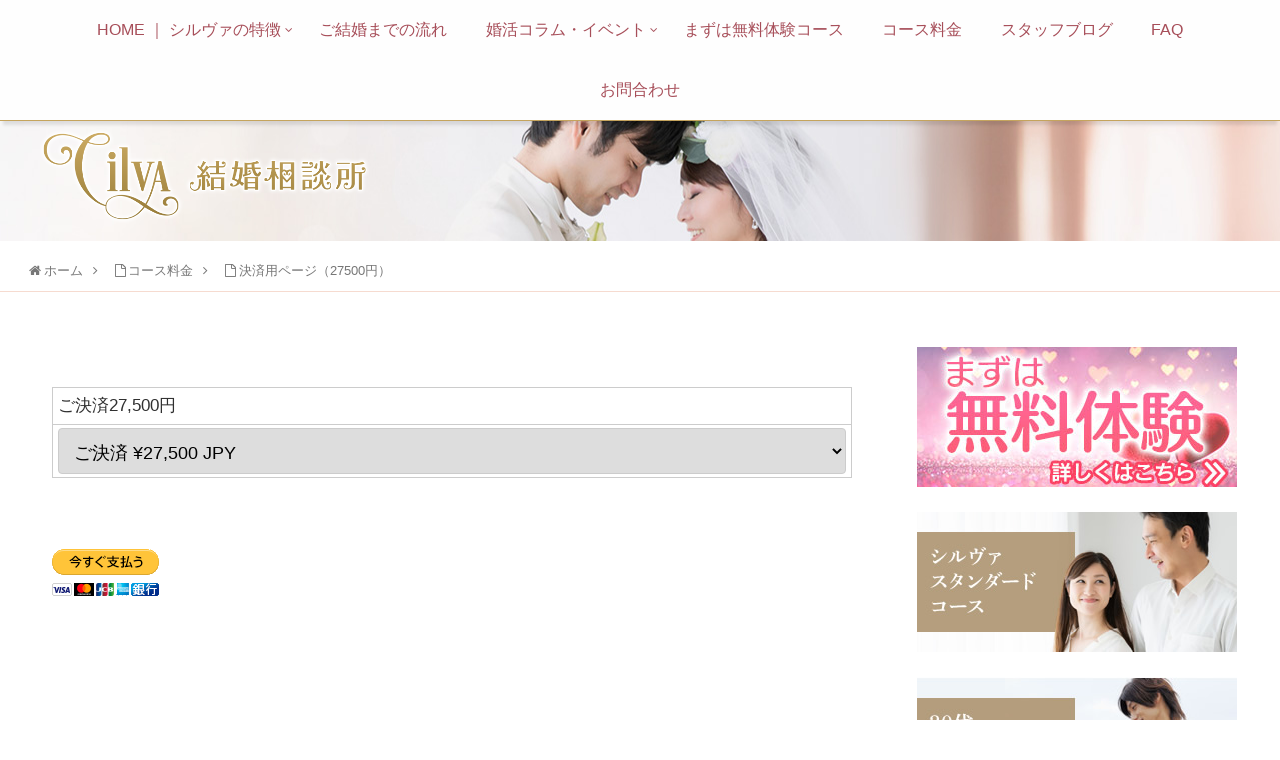

--- FILE ---
content_type: text/html; charset=UTF-8
request_url: https://cilva.net/price/page-2418/
body_size: 15647
content:
<!doctype html>
<html dir="ltr" lang="ja" prefix="og: https://ogp.me/ns#">

<head>
  
  <meta charset="utf-8">

<meta http-equiv="X-UA-Compatible" content="IE=edge">

<meta name="HandheldFriendly" content="True">
<meta name="MobileOptimized" content="320">
<meta name="viewport" content="width=device-width, initial-scale=1.0, viewport-fit=cover"/>

	

<title>決済用ページ（27500円） |</title>

		<!-- All in One SEO 4.6.0 - aioseo.com -->
		<meta name="robots" content="max-image-preview:large" />
		<link rel="canonical" href="https://cilva.net/price/page-2418/" />
		<meta name="generator" content="All in One SEO (AIOSEO) 4.6.0" />
		<meta property="og:locale" content="ja_JP" />
		<meta property="og:site_name" content="|" />
		<meta property="og:type" content="article" />
		<meta property="og:title" content="決済用ページ（27500円） |" />
		<meta property="og:url" content="https://cilva.net/price/page-2418/" />
		<meta property="article:published_time" content="2019-11-13T02:52:30+00:00" />
		<meta property="article:modified_time" content="2019-11-13T02:52:37+00:00" />
		<meta name="twitter:card" content="summary" />
		<meta name="twitter:title" content="決済用ページ（27500円） |" />
		<script type="application/ld+json" class="aioseo-schema">
			{"@context":"https:\/\/schema.org","@graph":[{"@type":"BreadcrumbList","@id":"https:\/\/cilva.net\/price\/page-2418\/#breadcrumblist","itemListElement":[{"@type":"ListItem","@id":"https:\/\/cilva.net\/#listItem","position":1,"name":"\u5bb6","item":"https:\/\/cilva.net\/","nextItem":"https:\/\/cilva.net\/price\/#listItem"},{"@type":"ListItem","@id":"https:\/\/cilva.net\/price\/#listItem","position":2,"name":"\u30b3\u30fc\u30b9\u6599\u91d1","item":"https:\/\/cilva.net\/price\/","nextItem":"https:\/\/cilva.net\/price\/page-2418\/#listItem","previousItem":"https:\/\/cilva.net\/#listItem"},{"@type":"ListItem","@id":"https:\/\/cilva.net\/price\/page-2418\/#listItem","position":3,"name":"\u6c7a\u6e08\u7528\u30da\u30fc\u30b8\uff0827500\u5186\uff09","previousItem":"https:\/\/cilva.net\/price\/#listItem"}]},{"@type":"Organization","@id":"https:\/\/cilva.net\/#organization","url":"https:\/\/cilva.net\/"},{"@type":"WebPage","@id":"https:\/\/cilva.net\/price\/page-2418\/#webpage","url":"https:\/\/cilva.net\/price\/page-2418\/","name":"\u6c7a\u6e08\u7528\u30da\u30fc\u30b8\uff0827500\u5186\uff09 |","inLanguage":"ja","isPartOf":{"@id":"https:\/\/cilva.net\/#website"},"breadcrumb":{"@id":"https:\/\/cilva.net\/price\/page-2418\/#breadcrumblist"},"datePublished":"2019-11-13T11:52:30+09:00","dateModified":"2019-11-13T11:52:37+09:00"},{"@type":"WebSite","@id":"https:\/\/cilva.net\/#website","url":"https:\/\/cilva.net\/","inLanguage":"ja","publisher":{"@id":"https:\/\/cilva.net\/#organization"}}]}
		</script>
		<!-- All in One SEO -->

<link rel='dns-prefetch' href='//ajax.googleapis.com' />
<link rel='dns-prefetch' href='//cdnjs.cloudflare.com' />
<link rel='dns-prefetch' href='//www.googletagmanager.com' />
<link rel="alternate" type="application/rss+xml" title=" &raquo; フィード" href="https://cilva.net/feed/" />
<link rel="alternate" type="application/rss+xml" title=" &raquo; コメントフィード" href="https://cilva.net/comments/feed/" />
<link rel='stylesheet' id='cocoon-style-css' href='https://cilva.net/wp-content/themes/cocoon-master/style.css?ver=6.3.7&#038;fver=20190524040046' media='all' />
<link rel='stylesheet' id='font-awesome-style-css' href='https://cilva.net/wp-content/themes/cocoon-master/webfonts/fontawesome/css/font-awesome.min.css?ver=6.3.7&#038;fver=20190524040046' media='all' />
<link rel='stylesheet' id='icomoon-style-css' href='https://cilva.net/wp-content/themes/cocoon-master/webfonts/icomoon/style.css?ver=6.3.7&#038;fver=20190524040046' media='all' />
<link rel='stylesheet' id='baguettebox-style-css' href='https://cilva.net/wp-content/themes/cocoon-master/plugins/baguettebox/dist/baguetteBox.min.css?ver=6.3.7&#038;fver=20190524040046' media='all' />
<link rel='stylesheet' id='slick-theme-style-css' href='https://cilva.net/wp-content/themes/cocoon-master/plugins/slick/slick-theme.css?ver=6.3.7&#038;fver=20190524040046' media='all' />
<link rel='stylesheet' id='scrollhint-style-css' href='https://cilva.net/wp-content/themes/cocoon-master/plugins/scroll-hint-master/css/scroll-hint.css?ver=6.3.7&#038;fver=20190524040046' media='all' />
<link rel='stylesheet' id='cocoon-skin-style-css' href='https://cilva.net/wp-content/themes/cocoon-master/skins/skin-template/style.css?ver=6.3.7&#038;fver=20190524040046' media='all' />
<style id='cocoon-skin-style-inline-css'>
@media screen and (max-width:480px){.page-body{font-size:16px}}#header-container,#header-container .navi,#navi .navi-in>.menu-header .sub-menu,.article h2,.sidebar h3,.cat-link,.cat-label,.appeal-content .appeal-button,.demo .cat-label,.blogcard-type .blogcard::before,#footer{background-color:#fff}#navi .navi-in a:hover,#footer a:hover{background-color:rgba(255,255,255,.2)}.article h3,.article h4,.article h5,.article h6,.cat-link,.tag-link{border-color:#fff}blockquote::before,blockquote::after,.pager-post-navi a.a-wrap::before{color:rgba(255,255,255,.5)}blockquote,.key-btn{background-color:rgba(255,255,255,.05);border-color:rgba(255,255,255,.5)}pre,.pager-links span,table th,.pagination .current{background-color:rgba(255,255,255,.1);border-color:rgba(255,255,255,.5)}table th,table td,.page-numbers,.page-numbers.dots,.tagcloud a,.list.ecb-entry-border .entry-card-wrap,.related-entries.recb-entry-border .related-entry-card-wrap,.carousel .a-wrap,.pager-post-navi.post-navi-border a.a-wrap,.article .toc,.a-wrap .blogcard,.author-box,.comment-reply-link,.ranking-item{border-color:rgba(255,255,255,.5)}table tr:nth-of-type(2n+1),.page-numbers.dots,.a-wrap:hover,.pagination a:hover,.pagination-next-link:hover,.widget_recent_entries ul li a:hover,.widget_categories ul li a:hover,.widget_archive ul li a:hover,.widget_pages ul li a:hover,.widget_meta ul li a:hover,.widget_rss ul li a:hover,.widget_nav_menu ul li a:hover,.pager-links a:hover span, .tag-link:hover,.tagcloud a:hover{background-color:rgba(255,255,255,.05)}.header,.header .site-name-text,#navi .navi-in a,#navi .navi-in a:hover,.article h2,.sidebar h3,#footer,#footer a{color:#fff}.header,.header .site-name-text,#navi .navi-in a,#navi .navi-in a:hover,.appeal-content .appeal-button,.article h2,.sidebar h3,.cat-link,.cat-label,.blogcard-type .blogcard::before,#footer,#footer a{color:#de8f8f}body{color:#303030}body.public-page{background-color:#fff}a{color:#a5636d}#header-container,#header-container .navi,#navi .navi-in>.menu-header .sub-menu{background-color:#e1bfc4}.header,.header .site-name-text,#navi .navi-in a,#navi .navi-in a:hover{color:#fff}#header-container .navi,#navi .navi-in>.menu-header .sub-menu{background-color:#cf969e}#navi .navi-in a,#navi .navi-in a:hover{color:#fff}#navi .navi-in a:hover{background-color:rgba(255,255,255,.2)}.go-to-top .go-to-top-button{background-color:#ce727a}.go-to-top .go-to-top-button{color:#fff}.main{width:860px}.sidebar{width:352px}.sidebar{padding:9px 10px}.main{margin-right:24px;margin-left:0}.wrap{width:1236px}@media screen and (max-width:1240px){ .wrap{width:auto}.main,.sidebar,.sidebar-left .main,.sidebar-left .sidebar{margin:0 .5%}.main{width:67%}.sidebar{padding:10px;width:30%}.entry-card-thumb{width:38%}.entry-card-content{margin-left:40%}}body::after{content:url(https://cilva.net/wp-content/themes/cocoon-master/lib/analytics/access.php?post_id=2418&post_type=page);visibility:hidden;position:absolute;bottom:0;right:0;width:1px;height:1px;overflow:hidden}*::selection{color:#333}*::-moz-selection{color:#333}*::selection{background:#e7b1b3}*::-moz-selection{background:#e7b1b3} .toc-checkbox{display:none}.toc-content{visibility:hidden;  height:0;opacity:.2;transition:all .5s ease-out}.toc-checkbox:checked~.toc-content{ visibility:visible;padding-top:.6em;height:100%;opacity:1}.toc-title::after{content:'[開く]';margin-left:.5em;cursor:pointer;font-size:.8em}.toc-title:hover::after{text-decoration:underline}.toc-checkbox:checked+.toc-title::after{content:'[閉じる]'}#navi .navi-in>ul>li{width:auto}#navi .navi-in>ul>li>a{padding:0 1.4em}.entry-content>*,.demo .entry-content p{line-height:1.8}.entry-content>*,.demo .entry-content p{margin-top:1.4em;margin-bottom:1.4em}.entry-content>.micro-top{margin-bottom:-1.54em}.entry-content>.micro-balloon{margin-bottom:-1.12em}.entry-content>.micro-bottom{margin-top:-1.54em}.entry-content>.micro-bottom.micro-balloon{margin-top:-1.12em;margin-bottom:1.4em}.blank-box.bb-key-color{border-color:#fff}.iic-key-color li::before{color:#fff}.blank-box.bb-tab.bb-key-color::before{background-color:#fff}.tb-key-color .toggle-button{border:1px solid #fff;background:#fff;color:#fff}.tb-key-color .toggle-button::before{color:#ccc}.tb-key-color .toggle-checkbox:checked~.toggle-content{border-color:#fff}.cb-key-color.caption-box{border-color:#fff}.cb-key-color .caption-box-label{background-color:#fff;color:#fff}.tcb-key-color .tab-caption-box-label{background-color:#fff;color:#fff}.tcb-key-color .tab-caption-box-content{border-color:#fff}.lb-key-color .label-box-content{border-color:#fff}.mc-key-color{background-color:#fff;color:#fff;border:0}.mc-key-color.micro-bottom::after{border-bottom-color:#fff;border-top-color:transparent}.mc-key-color::before{border-top-color:transparent;border-bottom-color:transparent}.mc-key-color::after{border-top-color:#fff}.btn-key-color,.btn-wrap.btn-wrap-key-color>a{background-color:#fff}.has-text-color.has-key-color-color{color:#fff}.has-background.has-key-color-background-color{background-color:#fff}.article.page-body,body#tinymce.wp-editor{background-color:#fff}.article.page-body,.editor-post-title__block .editor-post-title__input,body#tinymce.wp-editor{color:#333}
</style>
<link rel='stylesheet' id='cocoon-child-style-css' href='https://cilva.net/wp-content/themes/cocoon-child-master/style.css?ver=6.3.7&#038;fver=20210120024226' media='all' />
<link rel='stylesheet' id='wp-block-library-css' href='https://cilva.net/wp-includes/css/dist/block-library/style.min.css?ver=6.3.7&#038;fver=20230809120520' media='all' />
<style id='classic-theme-styles-inline-css'>
/*! This file is auto-generated */
.wp-block-button__link{color:#fff;background-color:#32373c;border-radius:9999px;box-shadow:none;text-decoration:none;padding:calc(.667em + 2px) calc(1.333em + 2px);font-size:1.125em}.wp-block-file__button{background:#32373c;color:#fff;text-decoration:none}
</style>
<style id='global-styles-inline-css'>
body{--wp--preset--color--black: #000000;--wp--preset--color--cyan-bluish-gray: #abb8c3;--wp--preset--color--white: #ffffff;--wp--preset--color--pale-pink: #f78da7;--wp--preset--color--vivid-red: #cf2e2e;--wp--preset--color--luminous-vivid-orange: #ff6900;--wp--preset--color--luminous-vivid-amber: #fcb900;--wp--preset--color--light-green-cyan: #7bdcb5;--wp--preset--color--vivid-green-cyan: #00d084;--wp--preset--color--pale-cyan-blue: #8ed1fc;--wp--preset--color--vivid-cyan-blue: #0693e3;--wp--preset--color--vivid-purple: #9b51e0;--wp--preset--gradient--vivid-cyan-blue-to-vivid-purple: linear-gradient(135deg,rgba(6,147,227,1) 0%,rgb(155,81,224) 100%);--wp--preset--gradient--light-green-cyan-to-vivid-green-cyan: linear-gradient(135deg,rgb(122,220,180) 0%,rgb(0,208,130) 100%);--wp--preset--gradient--luminous-vivid-amber-to-luminous-vivid-orange: linear-gradient(135deg,rgba(252,185,0,1) 0%,rgba(255,105,0,1) 100%);--wp--preset--gradient--luminous-vivid-orange-to-vivid-red: linear-gradient(135deg,rgba(255,105,0,1) 0%,rgb(207,46,46) 100%);--wp--preset--gradient--very-light-gray-to-cyan-bluish-gray: linear-gradient(135deg,rgb(238,238,238) 0%,rgb(169,184,195) 100%);--wp--preset--gradient--cool-to-warm-spectrum: linear-gradient(135deg,rgb(74,234,220) 0%,rgb(151,120,209) 20%,rgb(207,42,186) 40%,rgb(238,44,130) 60%,rgb(251,105,98) 80%,rgb(254,248,76) 100%);--wp--preset--gradient--blush-light-purple: linear-gradient(135deg,rgb(255,206,236) 0%,rgb(152,150,240) 100%);--wp--preset--gradient--blush-bordeaux: linear-gradient(135deg,rgb(254,205,165) 0%,rgb(254,45,45) 50%,rgb(107,0,62) 100%);--wp--preset--gradient--luminous-dusk: linear-gradient(135deg,rgb(255,203,112) 0%,rgb(199,81,192) 50%,rgb(65,88,208) 100%);--wp--preset--gradient--pale-ocean: linear-gradient(135deg,rgb(255,245,203) 0%,rgb(182,227,212) 50%,rgb(51,167,181) 100%);--wp--preset--gradient--electric-grass: linear-gradient(135deg,rgb(202,248,128) 0%,rgb(113,206,126) 100%);--wp--preset--gradient--midnight: linear-gradient(135deg,rgb(2,3,129) 0%,rgb(40,116,252) 100%);--wp--preset--font-size--small: 13px;--wp--preset--font-size--medium: 20px;--wp--preset--font-size--large: 36px;--wp--preset--font-size--x-large: 42px;--wp--preset--spacing--20: 0.44rem;--wp--preset--spacing--30: 0.67rem;--wp--preset--spacing--40: 1rem;--wp--preset--spacing--50: 1.5rem;--wp--preset--spacing--60: 2.25rem;--wp--preset--spacing--70: 3.38rem;--wp--preset--spacing--80: 5.06rem;--wp--preset--shadow--natural: 6px 6px 9px rgba(0, 0, 0, 0.2);--wp--preset--shadow--deep: 12px 12px 50px rgba(0, 0, 0, 0.4);--wp--preset--shadow--sharp: 6px 6px 0px rgba(0, 0, 0, 0.2);--wp--preset--shadow--outlined: 6px 6px 0px -3px rgba(255, 255, 255, 1), 6px 6px rgba(0, 0, 0, 1);--wp--preset--shadow--crisp: 6px 6px 0px rgba(0, 0, 0, 1);}:where(.is-layout-flex){gap: 0.5em;}:where(.is-layout-grid){gap: 0.5em;}body .is-layout-flow > .alignleft{float: left;margin-inline-start: 0;margin-inline-end: 2em;}body .is-layout-flow > .alignright{float: right;margin-inline-start: 2em;margin-inline-end: 0;}body .is-layout-flow > .aligncenter{margin-left: auto !important;margin-right: auto !important;}body .is-layout-constrained > .alignleft{float: left;margin-inline-start: 0;margin-inline-end: 2em;}body .is-layout-constrained > .alignright{float: right;margin-inline-start: 2em;margin-inline-end: 0;}body .is-layout-constrained > .aligncenter{margin-left: auto !important;margin-right: auto !important;}body .is-layout-constrained > :where(:not(.alignleft):not(.alignright):not(.alignfull)){max-width: var(--wp--style--global--content-size);margin-left: auto !important;margin-right: auto !important;}body .is-layout-constrained > .alignwide{max-width: var(--wp--style--global--wide-size);}body .is-layout-flex{display: flex;}body .is-layout-flex{flex-wrap: wrap;align-items: center;}body .is-layout-flex > *{margin: 0;}body .is-layout-grid{display: grid;}body .is-layout-grid > *{margin: 0;}:where(.wp-block-columns.is-layout-flex){gap: 2em;}:where(.wp-block-columns.is-layout-grid){gap: 2em;}:where(.wp-block-post-template.is-layout-flex){gap: 1.25em;}:where(.wp-block-post-template.is-layout-grid){gap: 1.25em;}.has-black-color{color: var(--wp--preset--color--black) !important;}.has-cyan-bluish-gray-color{color: var(--wp--preset--color--cyan-bluish-gray) !important;}.has-white-color{color: var(--wp--preset--color--white) !important;}.has-pale-pink-color{color: var(--wp--preset--color--pale-pink) !important;}.has-vivid-red-color{color: var(--wp--preset--color--vivid-red) !important;}.has-luminous-vivid-orange-color{color: var(--wp--preset--color--luminous-vivid-orange) !important;}.has-luminous-vivid-amber-color{color: var(--wp--preset--color--luminous-vivid-amber) !important;}.has-light-green-cyan-color{color: var(--wp--preset--color--light-green-cyan) !important;}.has-vivid-green-cyan-color{color: var(--wp--preset--color--vivid-green-cyan) !important;}.has-pale-cyan-blue-color{color: var(--wp--preset--color--pale-cyan-blue) !important;}.has-vivid-cyan-blue-color{color: var(--wp--preset--color--vivid-cyan-blue) !important;}.has-vivid-purple-color{color: var(--wp--preset--color--vivid-purple) !important;}.has-black-background-color{background-color: var(--wp--preset--color--black) !important;}.has-cyan-bluish-gray-background-color{background-color: var(--wp--preset--color--cyan-bluish-gray) !important;}.has-white-background-color{background-color: var(--wp--preset--color--white) !important;}.has-pale-pink-background-color{background-color: var(--wp--preset--color--pale-pink) !important;}.has-vivid-red-background-color{background-color: var(--wp--preset--color--vivid-red) !important;}.has-luminous-vivid-orange-background-color{background-color: var(--wp--preset--color--luminous-vivid-orange) !important;}.has-luminous-vivid-amber-background-color{background-color: var(--wp--preset--color--luminous-vivid-amber) !important;}.has-light-green-cyan-background-color{background-color: var(--wp--preset--color--light-green-cyan) !important;}.has-vivid-green-cyan-background-color{background-color: var(--wp--preset--color--vivid-green-cyan) !important;}.has-pale-cyan-blue-background-color{background-color: var(--wp--preset--color--pale-cyan-blue) !important;}.has-vivid-cyan-blue-background-color{background-color: var(--wp--preset--color--vivid-cyan-blue) !important;}.has-vivid-purple-background-color{background-color: var(--wp--preset--color--vivid-purple) !important;}.has-black-border-color{border-color: var(--wp--preset--color--black) !important;}.has-cyan-bluish-gray-border-color{border-color: var(--wp--preset--color--cyan-bluish-gray) !important;}.has-white-border-color{border-color: var(--wp--preset--color--white) !important;}.has-pale-pink-border-color{border-color: var(--wp--preset--color--pale-pink) !important;}.has-vivid-red-border-color{border-color: var(--wp--preset--color--vivid-red) !important;}.has-luminous-vivid-orange-border-color{border-color: var(--wp--preset--color--luminous-vivid-orange) !important;}.has-luminous-vivid-amber-border-color{border-color: var(--wp--preset--color--luminous-vivid-amber) !important;}.has-light-green-cyan-border-color{border-color: var(--wp--preset--color--light-green-cyan) !important;}.has-vivid-green-cyan-border-color{border-color: var(--wp--preset--color--vivid-green-cyan) !important;}.has-pale-cyan-blue-border-color{border-color: var(--wp--preset--color--pale-cyan-blue) !important;}.has-vivid-cyan-blue-border-color{border-color: var(--wp--preset--color--vivid-cyan-blue) !important;}.has-vivid-purple-border-color{border-color: var(--wp--preset--color--vivid-purple) !important;}.has-vivid-cyan-blue-to-vivid-purple-gradient-background{background: var(--wp--preset--gradient--vivid-cyan-blue-to-vivid-purple) !important;}.has-light-green-cyan-to-vivid-green-cyan-gradient-background{background: var(--wp--preset--gradient--light-green-cyan-to-vivid-green-cyan) !important;}.has-luminous-vivid-amber-to-luminous-vivid-orange-gradient-background{background: var(--wp--preset--gradient--luminous-vivid-amber-to-luminous-vivid-orange) !important;}.has-luminous-vivid-orange-to-vivid-red-gradient-background{background: var(--wp--preset--gradient--luminous-vivid-orange-to-vivid-red) !important;}.has-very-light-gray-to-cyan-bluish-gray-gradient-background{background: var(--wp--preset--gradient--very-light-gray-to-cyan-bluish-gray) !important;}.has-cool-to-warm-spectrum-gradient-background{background: var(--wp--preset--gradient--cool-to-warm-spectrum) !important;}.has-blush-light-purple-gradient-background{background: var(--wp--preset--gradient--blush-light-purple) !important;}.has-blush-bordeaux-gradient-background{background: var(--wp--preset--gradient--blush-bordeaux) !important;}.has-luminous-dusk-gradient-background{background: var(--wp--preset--gradient--luminous-dusk) !important;}.has-pale-ocean-gradient-background{background: var(--wp--preset--gradient--pale-ocean) !important;}.has-electric-grass-gradient-background{background: var(--wp--preset--gradient--electric-grass) !important;}.has-midnight-gradient-background{background: var(--wp--preset--gradient--midnight) !important;}.has-small-font-size{font-size: var(--wp--preset--font-size--small) !important;}.has-medium-font-size{font-size: var(--wp--preset--font-size--medium) !important;}.has-large-font-size{font-size: var(--wp--preset--font-size--large) !important;}.has-x-large-font-size{font-size: var(--wp--preset--font-size--x-large) !important;}
.wp-block-navigation a:where(:not(.wp-element-button)){color: inherit;}
:where(.wp-block-post-template.is-layout-flex){gap: 1.25em;}:where(.wp-block-post-template.is-layout-grid){gap: 1.25em;}
:where(.wp-block-columns.is-layout-flex){gap: 2em;}:where(.wp-block-columns.is-layout-grid){gap: 2em;}
.wp-block-pullquote{font-size: 1.5em;line-height: 1.6;}
</style>
<link rel='stylesheet' id='toc-screen-css' href='https://cilva.net/wp-content/plugins/table-of-contents-plus/screen.min.css?ver=2106&#038;fver=20210716020208' media='all' />

<!-- Site Kit によって追加された Google タグ（gtag.js）スニペット -->

<!-- Google アナリティクス スニペット (Site Kit が追加) -->
<script src='https://www.googletagmanager.com/gtag/js?id=GT-KTBWRH7' id='google_gtagjs-js' async></script>
<script id="google_gtagjs-js-after">
window.dataLayer = window.dataLayer || [];function gtag(){dataLayer.push(arguments);}
gtag("set","linker",{"domains":["cilva.net"]});
gtag("js", new Date());
gtag("set", "developer_id.dZTNiMT", true);
gtag("config", "GT-KTBWRH7");
</script>

<!-- Site Kit によって追加された終了 Google タグ（gtag.js）スニペット -->
<link rel='shortlink' href='https://cilva.net/?p=2418' />
<meta name="generator" content="Site Kit by Google 1.132.0" /><style>div#toc_container {background: #fef5f5;border: 1px solid #e7bfbf;width: 100%;}div#toc_container ul li {font-size: 100%;}</style>    
    <script>
        var ajaxurl = 'https://cilva.net/wp-admin/admin-ajax.php';
    </script>
<!-- Cocoon canonical -->
<link rel="canonical" href="https://cilva.net/price/page-2418/">
<!-- Cocoon meta description -->
<meta name="description" content="ご決済27,500円	ご決済 ¥27,500 JPY ">
<!-- Cocoon JSON-LD -->
<script type="application/ld+json">
{
  "@context": "https://schema.org",
  "@type": "Article",
  "mainEntityOfPage":{
    "@type":"WebPage",
    "@id":"https://cilva.net/price/page-2418/"
  },
  "headline": "決済用ページ（27500円）",
  "image": {
    "@type": "ImageObject",
    "url": "https://cilva.net/wp-content/themes/cocoon-master/images/no-image-large.png",
    "width": 800,
    "height": 451
  },
  "datePublished": "2019-11-13T11:52:30+09:00",
  "dateModified": "2019-11-13T11:52:30+09:00",
  "author": {
    "@type": "Person",
    "name": "nagase"
  },
  "publisher": {
    "@type": "Organization",
    "name": "",
    "logo": {
      "@type": "ImageObject",
      "url": "https://cilva.net/wp-content/themes/cocoon-master/images/no-amp-logo.png",
      "width": 206,
      "height": 60
    }
  },
  "description": "ご決済27,500円	ご決済 ¥27,500 JPY …"
}
</script>

<!-- OGP -->
<meta property="og:type" content="article">
<meta property="og:description" content="ご決済27,500円	ご決済 ¥27,500 JPY ">
<meta property="og:title" content="決済用ページ（27500円）">
<meta property="og:url" content="https://cilva.net/price/page-2418/">
<meta property="og:image" content="https://www.paypalobjects.com/ja_JP/i/scr/pixel.gif">
<meta property="og:site_name" content="">
<meta property="og:locale" content="ja_JP">
<meta property="article:published_time" content="2019-11-13T11:52:30+09:00" />
<meta property="article:modified_time" content="2019-11-13T11:52:30+09:00" />
<!-- /OGP -->

<!-- Twitter Card -->
<meta name="twitter:card" content="summary_large_image">
<meta name="twitter:description" content="ご決済27,500円	ご決済 ¥27,500 JPY ">
<meta name="twitter:title" content="決済用ページ（27500円）">
<meta name="twitter:url" content="https://cilva.net/price/page-2418/">
<meta name="twitter:image" content="https://www.paypalobjects.com/ja_JP/i/scr/pixel.gif">
<meta name="twitter:domain" content="cilva.net">
<!-- /Twitter Card -->
<link rel="icon" href="https://cilva.net/wp-content/uploads/cropped-cilva_fav512-3-32x32.png" sizes="32x32" />
<link rel="icon" href="https://cilva.net/wp-content/uploads/cropped-cilva_fav512-3-192x192.png" sizes="192x192" />
<link rel="apple-touch-icon" href="https://cilva.net/wp-content/uploads/cropped-cilva_fav512-3-180x180.png" />
<meta name="msapplication-TileImage" content="https://cilva.net/wp-content/uploads/cropped-cilva_fav512-3-270x270.png" />



<script>
	// document.addEventListener('DOMContentLoaded', function() {
	// 	if ('serviceWorker' in navigator) {
	// 		navigator.serviceWorker.getRegistration()
	// 			.then(registration => {
	// 				registration.unregister();
	// 		})
	// 	}
	// }, false);
</script>



<script type="text/javascript" src="https://ajax.googleapis.com/ajax/libs/jquery/1.7/jquery.min.js"></script>
<script type="text/javascript">
$(function() {
	var topBtn = $('#infolinkbtn');	
	topBtn.hide();
	$(window).scroll(function () {
		if ($(this).scrollTop() > 100) {
			topBtn.fadeIn();
		} else {
			topBtn.fadeOut();
		}
	});
	//スクロールしてトップ
    //topBtn.click(function () {
	//	$('body,html').animate({
	//		scrollTop: 0
	//	}, 500);
	//	return false;
    //});
});
</script>
	
	<script>
jQuery(function(){
   jQuery('a[href^="#"]').click(function() {
      var speed = 800;
      var href= jQuery(this).attr("href");
      var target = jQuery(href == "#" || href == "" ? 'html' : href);
      var position = target.offset().top;
      jQuery('body,html').animate({scrollTop:position}, speed, 'swing');
      return false;
   });
});
</script>
	
	
</head>

<body class="page-template-default page page-id-2418 page-child parent-pageid-30 public-page page-body ff-yu-gothic fz-17px fw-500 hlt-center-logo-wrap ect-vertical-card-2-wrap rect-mini-card-wrap scrollable-sidebar no-scrollable-main sidebar-right mblt-slide-in author-admin mobile-button-slide-in no-mobile-sidebar no-post-update no-post-author no-sp-snippet" itemscope itemtype="https://schema.org/WebPage">






<div id="container" class="container cf">
  
<div id="header-container" class="header-container">
  <div class="header-container-in hlt-center-logo-top-menu">
    <header id="header" class="header cf" itemscope itemtype="https://schema.org/WPHeader">

      <div id="header-in" class="header-in wrap cf" itemscope itemtype="https://schema.org/WebSite">

        
<div class="tagline" itemprop="alternativeHeadline">

</div>

<div class="dispPC logoTOP"><a href="/"><img class="site-logo-image lozad lozad-img" src="/wp-content/uploads/logoTop.png" alt="シルヴァ結婚相談所｜東京、埼玉の東武東上線沿い、京王線沿いを中心に全国対応のIBJ所属の結婚相談所です。" width="auto" /></a></div>
<div class="dispPC logoPAGE"><a href="/"><img class="site-logo-image lozad lozad-img" src="/wp-content/uploads/cilva_logo.png" alt="Cilva結婚相談所｜電話相談・オンライン対応・LINE対応可能で安心安全かつ親切丁寧を心がけています。リーズナブルで安い低価格なプランもご用意しており無職・家事手伝い・シングルマザーの方も大歓迎！" width="auto" /></a></div>

        
<div id="latest_data">
<h2>IBJ｜最新データ</h2>
<dl>
<dt>登録会員数</dt>
<dd><span>2025年 12月期時点</span>　<em>104,859</em>名</dd>
</dl>
<dl>
<dt>お見合い成立件数</dt>
<dd><span>2025年 12月期時点</span>　<em>969,782</em>件</dd>
</dl>
</div>

      </div>

    </header>

    <!-- Navigation -->
<nav id="navi" class="navi cf" itemscope itemtype="https://schema.org/SiteNavigationElement">
  <div id="navi-in" class="navi-in wrap cf">
    <ul id="menu-headmenu" class="menu-header"><li id="menu-item-60" class="menu-item menu-item-type-custom menu-item-object-custom menu-item-has-children"><a href="/"><div class="caption-wrap"><div class="item-label">HOME ｜ シルヴァの特徴</div></div></a>
<ul class="sub-menu">
	<li id="menu-item-1988" class="menu-item menu-item-type-post_type menu-item-object-page"><a href="https://cilva.net/toppage/page-1975/"><div class="caption-wrap"><div class="item-label">ハイクラスの男性と結婚する</div></div></a></li>
</ul>
</li>
<li id="menu-item-38" class="menu-item menu-item-type-post_type menu-item-object-page"><a href="https://cilva.net/flow/"><div class="caption-wrap"><div class="item-label">ご結婚までの流れ</div></div></a></li>
<li id="menu-item-66" class="menu-item menu-item-type-custom menu-item-object-custom menu-item-has-children"><a href="https://cilva.net/category/news"><div class="caption-wrap"><div class="item-label">婚活コラム・イベント</div></div></a>
<ul class="sub-menu">
	<li id="menu-item-1902" class="menu-item menu-item-type-taxonomy menu-item-object-category"><a href="https://cilva.net/category/news/"><div class="caption-wrap"><div class="item-label">お知らせ・コラム</div></div></a></li>
	<li id="menu-item-1903" class="menu-item menu-item-type-taxonomy menu-item-object-category menu-item-has-children"><a href="https://cilva.net/category/life/"><div class="caption-wrap"><div class="item-label">生き方・人生</div></div></a>
	<ul class="sub-menu">
		<li id="menu-item-1904" class="menu-item menu-item-type-taxonomy menu-item-object-category"><a href="https://cilva.net/category/life/think/"><div class="caption-wrap"><div class="item-label">人生を考えてみる</div></div></a></li>
		<li id="menu-item-1907" class="menu-item menu-item-type-taxonomy menu-item-object-category"><a href="https://cilva.net/category/impression/psychology/"><div class="caption-wrap"><div class="item-label">心理学を応用？</div></div></a></li>
		<li id="menu-item-1905" class="menu-item menu-item-type-taxonomy menu-item-object-category"><a href="https://cilva.net/category/life/trust/"><div class="caption-wrap"><div class="item-label">信頼関係を築く</div></div></a></li>
	</ul>
</li>
	<li id="menu-item-1906" class="menu-item menu-item-type-taxonomy menu-item-object-category menu-item-has-children"><a href="https://cilva.net/category/impression/"><div class="caption-wrap"><div class="item-label">印象（第一印象・第二印象）</div></div></a>
	<ul class="sub-menu">
		<li id="menu-item-1908" class="menu-item menu-item-type-taxonomy menu-item-object-category"><a href="https://cilva.net/category/impression/matchmaking/"><div class="caption-wrap"><div class="item-label">お見合い</div></div></a></li>
		<li id="menu-item-1909" class="menu-item menu-item-type-taxonomy menu-item-object-category"><a href="https://cilva.net/category/impression/line-mail/"><div class="caption-wrap"><div class="item-label">LINEやメールの話</div></div></a></li>
		<li id="menu-item-1910" class="menu-item menu-item-type-taxonomy menu-item-object-category"><a href="https://cilva.net/category/impression/escort/"><div class="caption-wrap"><div class="item-label">エスコート</div></div></a></li>
		<li id="menu-item-1961" class="menu-item menu-item-type-taxonomy menu-item-object-category"><a href="https://cilva.net/category/impression/cleanliness/"><div class="caption-wrap"><div class="item-label">見た目・清潔感</div></div></a></li>
	</ul>
</li>
	<li id="menu-item-1911" class="menu-item menu-item-type-taxonomy menu-item-object-category menu-item-has-children"><a href="https://cilva.net/category/communication/"><div class="caption-wrap"><div class="item-label">会話の仕方</div></div></a>
	<ul class="sub-menu">
		<li id="menu-item-1912" class="menu-item menu-item-type-taxonomy menu-item-object-category"><a href="https://cilva.net/category/communication/wayofthinking/"><div class="caption-wrap"><div class="item-label">考え方｜総論</div></div></a></li>
		<li id="menu-item-1913" class="menu-item menu-item-type-taxonomy menu-item-object-category"><a href="https://cilva.net/category/communication/kaiwa-contents/"><div class="caption-wrap"><div class="item-label">会話の内容</div></div></a></li>
	</ul>
</li>
	<li id="menu-item-1914" class="menu-item menu-item-type-taxonomy menu-item-object-category menu-item-has-children"><a href="https://cilva.net/category/atmosphere/"><div class="caption-wrap"><div class="item-label">雰囲気作り</div></div></a>
	<ul class="sub-menu">
		<li id="menu-item-1915" class="menu-item menu-item-type-taxonomy menu-item-object-category"><a href="https://cilva.net/category/atmosphere/restaurant/"><div class="caption-wrap"><div class="item-label">レストランデート</div></div></a></li>
	</ul>
</li>
	<li id="menu-item-1916" class="menu-item menu-item-type-taxonomy menu-item-object-category"><a href="https://cilva.net/category/senseofdistance/"><div class="caption-wrap"><div class="item-label">異性との距離感</div></div></a></li>
	<li id="menu-item-2048" class="menu-item menu-item-type-taxonomy menu-item-object-category menu-item-has-children"><a href="https://cilva.net/category/kosai/"><div class="caption-wrap"><div class="item-label">お付き合い｜交際</div></div></a>
	<ul class="sub-menu">
		<li id="menu-item-2049" class="menu-item menu-item-type-taxonomy menu-item-object-category"><a href="https://cilva.net/category/kosai/values/"><div class="caption-wrap"><div class="item-label">価値観</div></div></a></li>
	</ul>
</li>
	<li id="menu-item-1917" class="menu-item menu-item-type-taxonomy menu-item-object-category"><a href="https://cilva.net/category/event/"><div class="caption-wrap"><div class="item-label">イベント・セミナー情報</div></div></a></li>
</ul>
</li>
<li id="menu-item-2713" class="menu-item menu-item-type-post_type menu-item-object-page"><a href="https://cilva.net/0yen-marriage-activity/"><div class="caption-wrap"><div class="item-label">まずは無料体験コース</div></div></a></li>
<li id="menu-item-1918" class="menu-item menu-item-type-post_type menu-item-object-page current-page-ancestor"><a href="https://cilva.net/price/"><div class="caption-wrap"><div class="item-label">コース料金</div></div></a></li>
<li id="menu-item-2958" class="menu-item menu-item-type-taxonomy menu-item-object-category"><a href="https://cilva.net/category/staff_blog/"><div class="caption-wrap"><div class="item-label">スタッフブログ</div></div></a></li>
<li id="menu-item-1919" class="menu-item menu-item-type-post_type menu-item-object-page"><a href="https://cilva.net/faq/"><div class="caption-wrap"><div class="item-label">FAQ</div></div></a></li>
<li id="menu-item-2794" class="menu-item menu-item-type-post_type menu-item-object-page"><a href="https://cilva.net/inquiry-2/"><div class="caption-wrap"><div class="item-label">お問合わせ</div></div></a></li>
</ul>    <ul id="menu-mobileheadmenu" class="menu-mobile"><li id="menu-item-1691" class="menu-item menu-item-type-post_type menu-item-object-page"><a href="https://cilva.net/flow/"><div class="caption-wrap"><div class="item-label">ご結婚までの流れ</div></div></a></li>
<li id="menu-item-1694" class="menu-item menu-item-type-custom menu-item-object-custom"><a href="https://cilva.net/0yen-marriage-activity"><div class="caption-wrap"><div class="item-label">まずは無料体験</div></div></a></li>
<li id="menu-item-2727" class="menu-item menu-item-type-post_type menu-item-object-page current-page-ancestor"><a href="https://cilva.net/price/"><div class="caption-wrap"><div class="item-label">コース料金</div></div></a></li>
<li id="menu-item-1692" class="menu-item menu-item-type-custom menu-item-object-custom"><a href="/category/news"><div class="caption-wrap"><div class="item-label">婚活コラム</div></div></a></li>
<li id="menu-item-2975" class="menu-item menu-item-type-taxonomy menu-item-object-category"><a href="https://cilva.net/category/staff_blog/"><div class="caption-wrap"><div class="item-label">スタッフブログ</div></div></a></li>
<li id="menu-item-2793" class="menu-item menu-item-type-post_type menu-item-object-page"><a href="https://cilva.net/inquiry-2/"><div class="caption-wrap"><div class="item-label">お問合わせ</div></div></a></li>
</ul>  </div><!-- /#navi-in -->
</nav>
<!-- /Navigation -->
  </div><!-- /.header-container-in -->
</div><!-- /.header-container -->

  
  

  
  
  
  
<div id="breadcrumb" class="breadcrumb breadcrumb-page pbp-main-before wrap" itemscope itemtype="https://schema.org/BreadcrumbList">
  <div class="breadcrumb-home" itemscope itemtype="https://schema.org/ListItem" itemprop="itemListElement"><span class="fa fa-home fa-fw"></span><a href="https://cilva.net" itemprop="item"><span itemprop="name">ホーム</span></a><meta itemprop="position" content="1" /><span class="sp"><span class="fa fa-angle-right"></span></span></div>
  <div class="breadcrumb-item" itemscope itemtype="https://schema.org/ListItem" itemprop="itemListElement"><span class="fa fa-file-o fa-fw"></span><a href="https://cilva.net/price/" itemprop="item"><span itemprop="name">コース料金</span></a><meta itemprop="position" content="2" /><span class="sp"><span class="fa fa-angle-right"></span></span></div>
    <div class="breadcrumb-item"><span class="fa fa-file-o fa-fw"></span><span>決済用ページ（27500円）</span></div>
  </div><!-- /#breadcrumb -->

  
  <div id="content" class="content cf">

    <div id="content-in" class="content-in wrap">

        <main id="main" class="main" itemscope itemtype="https://schema.org/Blog">




<article id="post-2418" class="article post-2418 page type-page status-publish hentry" itemscope="itemscope" itemprop="blogPost" itemtype="https://schema.org/BlogPosting">
  
      
      
      <header class="article-header entry-header">


        
        
        <div class="eye-catch-wrap display-none">
<figure class="eye-catch" itemprop="image" itemscope itemtype="https://schema.org/ImageObject">
   <img src="https://cilva.net/wp-content/themes/cocoon-master/screenshot.jpg" width="880" height="660" alt="">  <meta itemprop="url" content="https://cilva.net/wp-content/themes/cocoon-master/screenshot.jpg">
  <meta itemprop="width" content="880">
  <meta itemprop="height" content="660">
  </figure>
</div>

        

        <div class="date-tags">
  <span class="post-date"><time class="entry-date date published updated" datetime="2019-11-13T11:52:30+09:00" itemprop="datePublished dateModified">2019.11.13</time></span>
  </div>


         
        
        
      </header>

      <div class="entry-content cf" itemprop="mainEntityOfPage">
      <form action="https://www.paypal.com/cgi-bin/webscr" method="post" target="_top">
<input type="hidden" name="cmd" value="_s-xclick"><br />
<input type="hidden" name="hosted_button_id" value="33YMYK935DHUE"></p>
<div class="scrollable-table"><table>
<tr>
<td><input type="hidden" name="on0" value="ご決済27,500円">ご決済27,500円</td>
</tr>
<tr>
<td><select name="os0"><option value="ご決済">ご決済 ¥27,500 JPY</option></select> </td>
</tr>
</table></div>
<p><input type="hidden" name="currency_code" value="JPY"><br />
<input type="image" src="https://www.paypalobjects.com/ja_JP/JP/i/btn/btn_paynowCC_LG.gif" name="submit" alt="PayPal - オンラインでより安全・簡単にお支払い"><br />
<img decoding="async" alt="" src="https://www.paypalobjects.com/ja_JP/i/scr/pixel.gif" width="1" height="1"><br />
</form>
      </div>

      
      <footer class="article-footer entry-footer">

        
        
        
<div class="entry-categories-tags ctdt-two-rows">
  <div class="entry-categories"></div>
  <div class="entry-tags"></div>
</div>

        
        
        
        
        <div class="sns-share ss-col-6 bc-brand-color-white sbc-hide ss-bottom">
  
  <div class="sns-share-buttons sns-buttons">
          <a href="https://twitter.com/intent/tweet?text=%E6%B1%BA%E6%B8%88%E7%94%A8%E3%83%9A%E3%83%BC%E3%82%B8%EF%BC%8827500%E5%86%86%EF%BC%89&amp;url=https%3A%2F%2Fcilva.net%2Fprice%2Fpage-2418%2F" class="share-button twitter-button twitter-share-button-sq" target="blank" rel="nofollow noopener noreferrer"><span class="social-icon icon-twitter"></span><span class="button-caption">Twitter</span><span class="share-count twitter-share-count"></span></a>
    
          <a href="//www.facebook.com/sharer/sharer.php?u=https%3A%2F%2Fcilva.net%2Fprice%2Fpage-2418%2F&amp;t=%E6%B1%BA%E6%B8%88%E7%94%A8%E3%83%9A%E3%83%BC%E3%82%B8%EF%BC%8827500%E5%86%86%EF%BC%89" class="share-button facebook-button facebook-share-button-sq" target="blank" rel="nofollow noopener noreferrer"><span class="social-icon icon-facebook"></span><span class="button-caption">Facebook</span><span class="share-count facebook-share-count"></span></a>
    
          <a href="//b.hatena.ne.jp/entry/s/cilva.net/price/page-2418/" class="share-button hatebu-button hatena-bookmark-button hatebu-share-button-sq" data-hatena-bookmark-layout="simple" title="決済用ページ（27500円）" target="blank" rel="nofollow noopener noreferrer"><span class="social-icon icon-hatena"></span><span class="button-caption">はてブ</span><span class="share-count hatebu-share-count"></span></a>
    
    
          <a href="//getpocket.com/edit?url=https://cilva.net/price/page-2418/" class="share-button pocket-button pocket-share-button-sq" target="blank" rel="nofollow noopener noreferrer"><span class="social-icon icon-pocket"></span><span class="button-caption">Pocket</span><span class="share-count pocket-share-count"></span></a>
    
          <a href="//timeline.line.me/social-plugin/share?url=https%3A%2F%2Fcilva.net%2Fprice%2Fpage-2418%2F" class="share-button line-button line-share-button-sq" target="_blank" rel="nofollow noopener noreferrer"><span class="social-icon icon-line"></span><span class="button-caption">LINE</span><span class="share-count line-share-count"></span></a>
    
          <a href="//www.pinterest.com/pin/create/button/?url=https%3A%2F%2Fcilva.net%2Fprice%2Fpage-2418%2F" class="share-button pinterest-button pinterest-share-button-sq" target="_blank" rel="nofollow noopener noreferrer" data-pin-do="buttonBookmark" data-pin-custom="true"><span class="social-icon icon-pinterest"></span><span class="button-caption">Pinterest</span><span class="share-count pinterest-share-count"></span></a>
    
    
  </div><!-- /.sns-share-buttons -->

</div><!-- /.sns-share -->

        
        
        
        
        <div class="footer-meta">
  <div class="author-info">
    <a href="https://cilva.net/author/nagase/" class="author-link">
      <span class="post-author vcard author" itemprop="editor author creator copyrightHolder" itemscope itemtype="https://schema.org/Person">
        <span class="author-name fn" itemprop="name">nagase</span>
      </span>
    </a>
  </div>
</div>

        <!-- publisher設定 -->
                <div class="publisher" itemprop="publisher" itemscope itemtype="https://schema.org/Organization">
            <div itemprop="logo" itemscope itemtype="https://schema.org/ImageObject">
              <img src="https://cilva.net/wp-content/themes/cocoon-master/images/no-amp-logo.png" width="206" height="60" alt="">
              <meta itemprop="url" content="https://cilva.net/wp-content/themes/cocoon-master/images/no-amp-logo.png">
              <meta itemprop="width" content="206">
              <meta itemprop="height" content="60">
            </div>
            <div itemprop="name"></div>
        </div>
      </footer>

    </article>




          </main>

        <div id="sidebar" class="sidebar nwa cf" role="complementary">

  
	
  
    <div id="sidebar-scroll" class="sidebar-scroll">
    <aside id="media_image-11" class="widget widget-sidebar widget-sidebar-scroll widget_media_image"><a href="https://cilva.net/0yen-marriage-activity"><img width="320" height="140" src="https://cilva.net/wp-content/uploads/cilva_bana_2023_002-1.jpg" class="image wp-image-3356  attachment-full size-full" alt="無料体験｜シルヴァ結婚相談所" decoding="async" style="max-width: 100%; height: auto;" loading="lazy" srcset="https://cilva.net/wp-content/uploads/cilva_bana_2023_002-1.jpg 320w, https://cilva.net/wp-content/uploads/cilva_bana_2023_002-1-300x131.jpg 300w" sizes="(max-width: 320px) 100vw, 320px" /></a></aside><aside id="media_image-2" class="widget widget-sidebar widget-sidebar-scroll widget_media_image"><a href="https://cilva.net/price#course_standard"><img width="320" height="140" src="https://cilva.net/wp-content/uploads/course_standard.jpg" class="image wp-image-816  attachment-full size-full" alt="シルヴァ スタンダードコース" decoding="async" style="max-width: 100%; height: auto;" loading="lazy" srcset="https://cilva.net/wp-content/uploads/course_standard.jpg 320w, https://cilva.net/wp-content/uploads/course_standard-300x131.jpg 300w" sizes="(max-width: 320px) 100vw, 320px" /></a></aside><aside id="media_image-3" class="widget widget-sidebar widget-sidebar-scroll widget_media_image"><a href="https://cilva.net/price#course_20"><img width="320" height="140" src="https://cilva.net/wp-content/uploads/course_20.jpg" class="image wp-image-814  attachment-full size-full" alt="20代応援コース" decoding="async" style="max-width: 100%; height: auto;" loading="lazy" srcset="https://cilva.net/wp-content/uploads/course_20.jpg 320w, https://cilva.net/wp-content/uploads/course_20-300x131.jpg 300w" sizes="(max-width: 320px) 100vw, 320px" /></a></aside><aside id="media_image-5" class="widget widget-sidebar widget-sidebar-scroll widget_media_image"><a href="https://cilva.net/price#course_thorough"><img width="320" height="140" src="https://cilva.net/wp-content/uploads/advice00.jpg" class="image wp-image-2726  attachment-full size-full" alt="プレミアムコース" decoding="async" style="max-width: 100%; height: auto;" loading="lazy" srcset="https://cilva.net/wp-content/uploads/advice00.jpg 320w, https://cilva.net/wp-content/uploads/advice00-300x131.jpg 300w" sizes="(max-width: 320px) 100vw, 320px" /></a></aside><aside id="media_image-7" class="widget widget-sidebar widget-sidebar-scroll widget_media_image"><img width="328" height="70" src="https://cilva.net/wp-content/uploads/sidemenu_btm.gif" class="image wp-image-832 sidemenu_btm attachment-full size-full" alt="" decoding="async" style="max-width: 100%; height: auto;" loading="lazy" /></aside><aside id="text-4" class="widget widget-sidebar widget-sidebar-scroll widget_text">			<div class="textwidget"><div class="side-title">新着情報・コラム</div>
</div>
		</aside><aside id="rpwe_widget-3" class="widget widget-sidebar widget-sidebar-scroll rpwe_widget recent-posts-extended"><div  class="rpwe-block "><div class="rpwe-box"><div class="rpwe-post rpwe-clearfix"><a class="rpwe-img" href="https://cilva.net/news/post-3484/"  rel="bookmark"><img class="rpwe-alignleft rpwe-thumb" src="https://cilva.net/wp-content/uploads/d765236627e16ffd67cc322381897eb7.png" alt="婚活成功の秘訣！婚活パーティー・お見合いの服装選びで失敗しないためのポイント解説"></a><div class="rpwe-title"><a href="https://cilva.net/news/post-3484/" title="Permalink to 婚活成功の秘訣！婚活パーティー・お見合いの服装選びで失敗しないためのポイント解説" rel="bookmark">婚活成功の秘訣！婚活パーティー・お見合いの服装選びで失敗しないためのポイント解説</a></div></div><div class="rpwe-post rpwe-clearfix"><a class="rpwe-img" href="https://cilva.net/news/post-3458/"  rel="bookmark"><img class="rpwe-alignleft rpwe-thumb" src="https://cilva.net/wp-content/uploads/80c6f837ddbf2af1016f997e74d42781.png" alt="【婚活成功体験談】たった数か月で理想の女性に出会い最高のパートナーと結ばれた！"></a><div class="rpwe-title"><a href="https://cilva.net/news/post-3458/" title="Permalink to 【婚活成功体験談】たった数か月で理想の女性に出会い最高のパートナーと結ばれた！" rel="bookmark">【婚活成功体験談】たった数か月で理想の女性に出会い最高のパートナーと結ばれた！</a></div></div><div class="rpwe-post rpwe-clearfix"><a class="rpwe-img" href="https://cilva.net/news/post-3400/"  rel="bookmark"><img class="rpwe-alignleft rpwe-thumb" src="https://cilva.net/wp-content/uploads/7953070616ddc8f9d8ea79231e4f3589.png" alt="結婚相談所とマッチングアプリを8つの違いで徹底比較！出会いが多くはやく結婚できるのはどっち？"></a><div class="rpwe-title"><a href="https://cilva.net/news/post-3400/" title="Permalink to 結婚相談所とマッチングアプリを8つの違いで徹底比較！出会いが多くはやく結婚できるのはどっち？" rel="bookmark">結婚相談所とマッチングアプリを8つの違いで徹底比較！出会いが多くはやく結婚できるのはどっち？</a></div></div></div></div><!-- Generated by http://wordpress.org/plugins/recent-posts-widget-extended/ --></aside><aside id="text-5" class="widget widget-sidebar widget-sidebar-scroll widget_text">			<div class="textwidget"><div class="side-title">新着スタッフブログ</div>
</div>
		</aside><aside id="rpwe_widget-2" class="widget widget-sidebar widget-sidebar-scroll rpwe_widget recent-posts-extended"><div  class="rpwe-block "><div class="rpwe-box"><div class="rpwe-post rpwe-clearfix"><a class="rpwe-img" href="https://cilva.net/staff_blog/post-3313/"  rel="bookmark"><img class="rpwe-alignleft rpwe-thumb" src="https://cilva.net/wp-content/uploads/cilvablognagase-scaled-e1645410426807-374x210.jpeg" alt="思い立ったが吉日、ホクロ除去してきました！婚活女子の美意識は高い、触発されてしまいました。"></a><div class="rpwe-title"><a href="https://cilva.net/staff_blog/post-3313/" title="Permalink to 思い立ったが吉日、ホクロ除去してきました！婚活女子の美意識は高い、触発されてしまいました。" rel="bookmark">思い立ったが吉日、ホクロ除去してきました！婚活女子の美意識は高い、触発されてしまいました。</a></div></div><div class="rpwe-post rpwe-clearfix"><a class="rpwe-img" href="https://cilva.net/staff_blog/post-3285/"  rel="bookmark"><img class="rpwe-alignleft rpwe-thumb" src="https://cilva.net/wp-content/uploads/35fde5f59ff49d9decfe3ebd4b08d11d-374x210.jpg" alt="今年のバレンタインいかがお過ごしでしたでしょうか？私は満足しました！入れ歯チョコ♡"></a><div class="rpwe-title"><a href="https://cilva.net/staff_blog/post-3285/" title="Permalink to 今年のバレンタインいかがお過ごしでしたでしょうか？私は満足しました！入れ歯チョコ♡" rel="bookmark">今年のバレンタインいかがお過ごしでしたでしょうか？私は満足しました！入れ歯チョコ♡</a></div></div><div class="rpwe-post rpwe-clearfix"><a class="rpwe-img" href="https://cilva.net/staff_blog/post-3257/"  rel="bookmark"><img class="rpwe-alignleft rpwe-thumb" src="https://cilva.net/wp-content/uploads/67e73d6936042b77513ae3b9057ed264-374x210.jpg" alt="婚活デートにお勧め、カジュアルだけど会話が弾む焼き鳥屋さん「秋吉」石川県スタイルの焼鳥です。"></a><div class="rpwe-title"><a href="https://cilva.net/staff_blog/post-3257/" title="Permalink to 婚活デートにお勧め、カジュアルだけど会話が弾む焼き鳥屋さん「秋吉」石川県スタイルの焼鳥です。" rel="bookmark">婚活デートにお勧め、カジュアルだけど会話が弾む焼き鳥屋さん「秋吉」石川県スタイルの焼鳥です。</a></div></div></div></div><!-- Generated by http://wordpress.org/plugins/recent-posts-widget-extended/ --></aside><aside id="media_image-12" class="widget widget-sidebar widget-sidebar-scroll widget_media_image"><a href="https://line.me/R/ti/p/%40gbk9258n" target="_blank" rel="noopener"><img width="340" height="680" src="https://cilva.net/wp-content/uploads/line_side_bana.png" class="image wp-image-2792  attachment-full size-full" alt="シルヴァ結婚相談所のLINE追加で婚活相談" decoding="async" style="max-width: 100%; height: auto;" loading="lazy" srcset="https://cilva.net/wp-content/uploads/line_side_bana.png 340w, https://cilva.net/wp-content/uploads/line_side_bana-150x300.png 150w" sizes="(max-width: 340px) 100vw, 340px" /></a></aside>  </div>
  
</div>

      </div>

    </div>

    
    
    
    <footer id="footer" class="footer footer-container nwa" itemscope itemtype="https://schema.org/WPFooter">

      <div id="footer-in" class="footer-in wrap cf">

                  <div class="footer-widgets cf">
             <div class="footer-left">
             <aside id="custom_html-2" class="widget_text widget widget-footer-left widget_custom_html"><div class="textwidget custom-html-widget"><div class="ttl_h3_type2">
<h3>IBJに加盟</h3>
<ul>
	<li>シルヴァ結婚相談所は、<a rel="noopener" href="https://www.ibjapan.com/" target="_blank"><em>IBJ</em></a>に加盟しています。</li>
</ul>
</div>
</div></aside><aside id="media_image-8" class="widget widget-footer-left widget_media_image"><img width="150" height="150" src="https://cilva.net/wp-content/uploads/ibj_no1_marriage-150x150.png" class="image wp-image-3539  attachment-thumbnail size-thumbnail" alt="" decoding="async" style="max-width: 100%; height: auto;" loading="lazy" srcset="https://cilva.net/wp-content/uploads/ibj_no1_marriage-150x150.png 150w, https://cilva.net/wp-content/uploads/ibj_no1_marriage-300x300.png 300w, https://cilva.net/wp-content/uploads/ibj_no1_marriage-768x768.png 768w, https://cilva.net/wp-content/uploads/ibj_no1_marriage-100x100.png 100w, https://cilva.net/wp-content/uploads/ibj_no1_marriage-45x45.png 45w, https://cilva.net/wp-content/uploads/ibj_no1_marriage.png 800w" sizes="(max-width: 150px) 100vw, 150px" /></aside><aside id="media_image-9" class="widget widget-footer-left widget_media_image"><img width="150" height="150" src="https://cilva.net/wp-content/uploads/ibj_no1_member-150x150.png" class="image wp-image-3540  attachment-thumbnail size-thumbnail" alt="" decoding="async" style="max-width: 100%; height: auto;" loading="lazy" srcset="https://cilva.net/wp-content/uploads/ibj_no1_member-150x150.png 150w, https://cilva.net/wp-content/uploads/ibj_no1_member-300x300.png 300w, https://cilva.net/wp-content/uploads/ibj_no1_member-768x768.png 768w, https://cilva.net/wp-content/uploads/ibj_no1_member-100x100.png 100w, https://cilva.net/wp-content/uploads/ibj_no1_member-45x45.png 45w, https://cilva.net/wp-content/uploads/ibj_no1_member.png 800w" sizes="(max-width: 150px) 100vw, 150px" /></aside>             </div>
             <div class="footer-center">
             <aside id="block-5" class="widget widget-footer-center widget_block widget_text">
<p></p>
</aside><aside id="block-6" class="widget widget-footer-center widget_block widget_text">
<p></p>
</aside><aside id="block-7" class="widget widget-footer-center widget_block widget_text">
<p></p>
</aside><aside id="block-4" class="widget widget-footer-center widget_block widget_text">
<p>当社は、登録会員数、お見合い数、および成婚数No.1（※）のIBJの加盟相談所です。<br>※日本マーケティングリサーチ機構調べ(成婚数/お見合い数:2024年累計、会員数:2024年12月末時点、2025年2月期_指定領域における市場調査) ※成婚数:IBJ連盟内での成婚者数</p>
</aside>             </div>
             <div class="footer-right">
                                       </div>
          </div>
        
                  <div class="footer-widgets-mobile cf">
             <div class="footer-mobile">
             <aside id="custom_html-10" class="widget_text widget widget-footer-mobile widget_custom_html"><div class="textwidget custom-html-widget"><div class="ttl_h3_type2">
<h3>IBJ</h3>
<ul>
	<li>シルヴァ結婚相談所は、<a rel="noopener" href="https://www.ibjapan.com/" target="_blank"><em>IBJ</em></a>に加盟しています。</li>
</ul>
</div>
</div></aside><aside id="media_image-15" class="widget widget-footer-mobile widget_media_image"><img width="150" height="150" src="https://cilva.net/wp-content/uploads/bnr_4-150x150.png" class="image wp-image-3396  attachment-thumbnail size-thumbnail" alt="" decoding="async" style="max-width: 100%; height: auto;" loading="lazy" srcset="https://cilva.net/wp-content/uploads/bnr_4-150x150.png 150w, https://cilva.net/wp-content/uploads/bnr_4-300x300.png 300w, https://cilva.net/wp-content/uploads/bnr_4-768x768.png 768w, https://cilva.net/wp-content/uploads/bnr_4-100x100.png 100w, https://cilva.net/wp-content/uploads/bnr_4-45x45.png 45w, https://cilva.net/wp-content/uploads/bnr_4.png 800w" sizes="(max-width: 150px) 100vw, 150px" /></aside><aside id="media_image-16" class="widget widget-footer-mobile widget_media_image"><img width="150" height="150" src="https://cilva.net/wp-content/uploads/bnr_3-150x150.png" class="image wp-image-3395  attachment-thumbnail size-thumbnail" alt="" decoding="async" style="max-width: 100%; height: auto;" loading="lazy" srcset="https://cilva.net/wp-content/uploads/bnr_3-150x150.png 150w, https://cilva.net/wp-content/uploads/bnr_3-300x300.png 300w, https://cilva.net/wp-content/uploads/bnr_3-768x768.png 768w, https://cilva.net/wp-content/uploads/bnr_3-100x100.png 100w, https://cilva.net/wp-content/uploads/bnr_3-45x45.png 45w, https://cilva.net/wp-content/uploads/bnr_3.png 800w" sizes="(max-width: 150px) 100vw, 150px" /></aside><aside id="block-9" class="widget widget-footer-mobile widget_block widget_text">
<p></p>
</aside><aside id="block-10" class="widget widget-footer-mobile widget_block widget_text">
<p>当社は、登録会員数、お見合い数、および成婚数No.1（※）のIBJの加盟相談所です。<br>※日本マーケティングリサーチ機構調べ(成婚数/お見合い数:2024年累計、会員数:2024年12月末時点、2025年2月期_指定領域における市場調査) ※成婚数:IBJ連盟内での成婚者数</p>
</aside>             </div>
          </div>
        
        
<div class="footer-bottom fdt-logo fnm-text-width cf">
  <div class="footer-bottom-logo">
    <div class="logo logo-footer logo-image"><a href="https://cilva.net" class="site-name site-name-text-link" itemprop="url"><span class="site-name-text" itemprop="name about"><img class="site-logo-image" src="http://cilva.net/wp-content/uploads/cilva_logo.png" alt=""></span></a></div>  </div>

  <div class="footer-bottom-content">
     <nav id="navi-footer" class="navi-footer">
  <div id="navi-footer-in" class="navi-footer-in">
    <ul id="menu-footmenu" class="menu-footer"><li id="menu-item-76" class="menu-item menu-item-type-post_type menu-item-object-page menu-item-privacy-policy menu-item-76"><a rel="privacy-policy" href="https://cilva.net/privacy-policy/">プライバシーポリシー</a></li>
<li id="menu-item-924" class="menu-item menu-item-type-post_type menu-item-object-page menu-item-924"><a href="https://cilva.net/rule/">会員規約</a></li>
<li id="menu-item-842" class="menu-item menu-item-type-post_type menu-item-object-page menu-item-842"><a href="https://cilva.net/information/">運営者情報</a></li>
</ul>  </div>
</nav>

    <div class="source-org copyright">© 2021 シルヴァ結婚相談所｜IBJ 加盟.</div>
  </div>

</div>

      </div>

    </footer>

  </div>

  <div id="go-to-top" class="go-to-top">
      <a class="go-to-top-button go-to-top-common go-to-top-hide go-to-top-button-icon-font"><span class="fa fa-angle-up"></span></a>
  </div>

  
  

<ul class="mobile-menu-buttons">

  
  <!-- メニューボタン -->
  <li class="navi-menu-button menu-button">
    <input id="navi-menu-input" type="checkbox" class="display-none">
    <label id="navi-menu-open" class="menu-open menu-button-in" for="navi-menu-input">
      <div class="navi-menu-icon menu-icon"></div>
      <div class="navi-menu-caption menu-caption">メニュー</div>
    </label>
    <label class="display-none" id="navi-menu-close" for="navi-menu-input"></label>
    <div id="navi-menu-content" class="navi-menu-content menu-content">
      <label class="navi-menu-close-button menu-close-button" for="navi-menu-input"></label>
      <ul class="menu-drawer"><li class="menu-item menu-item-type-custom menu-item-object-custom menu-item-has-children menu-item-60"><a href="/">HOME ｜ シルヴァの特徴</a>
<ul class="sub-menu">
	<li class="menu-item menu-item-type-post_type menu-item-object-page menu-item-1988"><a href="https://cilva.net/toppage/page-1975/">ハイクラスの男性と結婚する</a></li>
</ul>
</li>
<li class="menu-item menu-item-type-post_type menu-item-object-page menu-item-38"><a href="https://cilva.net/flow/">ご結婚までの流れ</a></li>
<li class="menu-item menu-item-type-custom menu-item-object-custom menu-item-has-children menu-item-66"><a href="https://cilva.net/category/news">婚活コラム・イベント</a>
<ul class="sub-menu">
	<li class="menu-item menu-item-type-taxonomy menu-item-object-category menu-item-1902"><a href="https://cilva.net/category/news/">お知らせ・コラム</a></li>
	<li class="menu-item menu-item-type-taxonomy menu-item-object-category menu-item-has-children menu-item-1903"><a href="https://cilva.net/category/life/">生き方・人生</a>
	<ul class="sub-menu">
		<li class="menu-item menu-item-type-taxonomy menu-item-object-category menu-item-1904"><a href="https://cilva.net/category/life/think/">人生を考えてみる</a></li>
		<li class="menu-item menu-item-type-taxonomy menu-item-object-category menu-item-1907"><a href="https://cilva.net/category/impression/psychology/">心理学を応用？</a></li>
		<li class="menu-item menu-item-type-taxonomy menu-item-object-category menu-item-1905"><a href="https://cilva.net/category/life/trust/">信頼関係を築く</a></li>
	</ul>
</li>
	<li class="menu-item menu-item-type-taxonomy menu-item-object-category menu-item-has-children menu-item-1906"><a href="https://cilva.net/category/impression/">印象（第一印象・第二印象）</a>
	<ul class="sub-menu">
		<li class="menu-item menu-item-type-taxonomy menu-item-object-category menu-item-1908"><a href="https://cilva.net/category/impression/matchmaking/">お見合い</a></li>
		<li class="menu-item menu-item-type-taxonomy menu-item-object-category menu-item-1909"><a href="https://cilva.net/category/impression/line-mail/">LINEやメールの話</a></li>
		<li class="menu-item menu-item-type-taxonomy menu-item-object-category menu-item-1910"><a href="https://cilva.net/category/impression/escort/">エスコート</a></li>
		<li class="menu-item menu-item-type-taxonomy menu-item-object-category menu-item-1961"><a href="https://cilva.net/category/impression/cleanliness/">見た目・清潔感</a></li>
	</ul>
</li>
	<li class="menu-item menu-item-type-taxonomy menu-item-object-category menu-item-has-children menu-item-1911"><a href="https://cilva.net/category/communication/">会話の仕方</a>
	<ul class="sub-menu">
		<li class="menu-item menu-item-type-taxonomy menu-item-object-category menu-item-1912"><a href="https://cilva.net/category/communication/wayofthinking/">考え方｜総論</a></li>
		<li class="menu-item menu-item-type-taxonomy menu-item-object-category menu-item-1913"><a href="https://cilva.net/category/communication/kaiwa-contents/">会話の内容</a></li>
	</ul>
</li>
	<li class="menu-item menu-item-type-taxonomy menu-item-object-category menu-item-has-children menu-item-1914"><a href="https://cilva.net/category/atmosphere/">雰囲気作り</a>
	<ul class="sub-menu">
		<li class="menu-item menu-item-type-taxonomy menu-item-object-category menu-item-1915"><a href="https://cilva.net/category/atmosphere/restaurant/">レストランデート</a></li>
	</ul>
</li>
	<li class="menu-item menu-item-type-taxonomy menu-item-object-category menu-item-1916"><a href="https://cilva.net/category/senseofdistance/">異性との距離感</a></li>
	<li class="menu-item menu-item-type-taxonomy menu-item-object-category menu-item-has-children menu-item-2048"><a href="https://cilva.net/category/kosai/">お付き合い｜交際</a>
	<ul class="sub-menu">
		<li class="menu-item menu-item-type-taxonomy menu-item-object-category menu-item-2049"><a href="https://cilva.net/category/kosai/values/">価値観</a></li>
	</ul>
</li>
	<li class="menu-item menu-item-type-taxonomy menu-item-object-category menu-item-1917"><a href="https://cilva.net/category/event/">イベント・セミナー情報</a></li>
</ul>
</li>
<li class="menu-item menu-item-type-post_type menu-item-object-page menu-item-2713"><a href="https://cilva.net/0yen-marriage-activity/">まずは無料体験コース</a></li>
<li class="menu-item menu-item-type-post_type menu-item-object-page current-page-ancestor menu-item-1918"><a href="https://cilva.net/price/">コース料金</a></li>
<li class="menu-item menu-item-type-taxonomy menu-item-object-category menu-item-2958"><a href="https://cilva.net/category/staff_blog/">スタッフブログ</a></li>
<li class="menu-item menu-item-type-post_type menu-item-object-page menu-item-1919"><a href="https://cilva.net/faq/">FAQ</a></li>
<li class="menu-item menu-item-type-post_type menu-item-object-page menu-item-2794"><a href="https://cilva.net/inquiry-2/">お問合わせ</a></li>
</ul>      <!-- <label class="navi-menu-close-button menu-close-button" for="navi-menu-input"></label> -->
    </div>
  </li>

  
<!-- ホームボタン -->
<li class="home-menu-button menu-button">
  <a href="https://cilva.net" class="menu-button-in">
    <div class="home-menu-icon menu-icon"></div>
    <div class="home-menu-caption menu-caption">ホーム</div>
  </a>
</li>

  
<!-- 検索ボタン -->
  <!-- 検索ボタン -->
  <li class="search-menu-button menu-button">
    <input id="search-menu-input" type="checkbox" class="display-none">
    <label id="search-menu-open" class="menu-open menu-button-in" for="search-menu-input">
      <div class="search-menu-icon menu-icon"></div>
      <div class="search-menu-caption menu-caption">検索</div>
    </label>
    <label class="display-none" id="search-menu-close" for="search-menu-input"></label>
    <div id="search-menu-content" class="search-menu-content">
      <form class="search-box input-box" method="get" action="https://cilva.net/">
  <input type="text" placeholder="サイト内を検索" name="s" class="search-edit" aria-label="input">
  <button type="submit" class="search-submit" role="button" aria-label="button"></button>
</form>
    </div>
  </li>

  
<!-- トップボタン -->
<li class="top-menu-button menu-button">
  <a class="go-to-top-common top-menu-a menu-button-in">
    <div class="top-menu-icon menu-icon"></div>
    <div class="top-menu-caption menu-caption">トップ</div>
  </a>
</li>

  
<!-- サイドバーボタン -->
  <li class="sidebar-menu-button menu-button">
    <input id="sidebar-menu-input" type="checkbox" class="display-none">
    <label id="sidebar-menu-open" class="menu-open menu-button-in" for="sidebar-menu-input">
      <div class="sidebar-menu-icon menu-icon"></div>
      <div class="sidebar-menu-caption menu-caption">サイドバー</div>
    </label>
    <label class="display-none" id="sidebar-menu-close" for="sidebar-menu-input"></label>
    <div id="sidebar-menu-content" class="sidebar-menu-content menu-content">
      <label class="sidebar-menu-close-button menu-close-button" for="sidebar-menu-input"></label>
      <div id="slide-in-sidebar" class="sidebar nwa cf" role="complementary">

  
	
  
    <div id="slide-in-sidebar-scroll" class="sidebar-scroll">
    <aside id="slide-in-media_image-11" class="widget widget-sidebar widget-sidebar-scroll widget_media_image"><a href="https://cilva.net/0yen-marriage-activity"><img width="320" height="140" src="https://cilva.net/wp-content/uploads/cilva_bana_2023_002-1.jpg" class="image wp-image-3356  attachment-full size-full" alt="無料体験｜シルヴァ結婚相談所" decoding="async" style="max-width: 100%; height: auto;" loading="lazy" srcset="https://cilva.net/wp-content/uploads/cilva_bana_2023_002-1.jpg 320w, https://cilva.net/wp-content/uploads/cilva_bana_2023_002-1-300x131.jpg 300w" sizes="(max-width: 320px) 100vw, 320px" /></a></aside><aside id="slide-in-media_image-2" class="widget widget-sidebar widget-sidebar-scroll widget_media_image"><a href="https://cilva.net/price#course_standard"><img width="320" height="140" src="https://cilva.net/wp-content/uploads/course_standard.jpg" class="image wp-image-816  attachment-full size-full" alt="シルヴァ スタンダードコース" decoding="async" style="max-width: 100%; height: auto;" loading="lazy" srcset="https://cilva.net/wp-content/uploads/course_standard.jpg 320w, https://cilva.net/wp-content/uploads/course_standard-300x131.jpg 300w" sizes="(max-width: 320px) 100vw, 320px" /></a></aside><aside id="slide-in-media_image-3" class="widget widget-sidebar widget-sidebar-scroll widget_media_image"><a href="https://cilva.net/price#course_20"><img width="320" height="140" src="https://cilva.net/wp-content/uploads/course_20.jpg" class="image wp-image-814  attachment-full size-full" alt="20代応援コース" decoding="async" style="max-width: 100%; height: auto;" loading="lazy" srcset="https://cilva.net/wp-content/uploads/course_20.jpg 320w, https://cilva.net/wp-content/uploads/course_20-300x131.jpg 300w" sizes="(max-width: 320px) 100vw, 320px" /></a></aside><aside id="slide-in-media_image-5" class="widget widget-sidebar widget-sidebar-scroll widget_media_image"><a href="https://cilva.net/price#course_thorough"><img width="320" height="140" src="https://cilva.net/wp-content/uploads/advice00.jpg" class="image wp-image-2726  attachment-full size-full" alt="プレミアムコース" decoding="async" style="max-width: 100%; height: auto;" loading="lazy" srcset="https://cilva.net/wp-content/uploads/advice00.jpg 320w, https://cilva.net/wp-content/uploads/advice00-300x131.jpg 300w" sizes="(max-width: 320px) 100vw, 320px" /></a></aside><aside id="slide-in-media_image-7" class="widget widget-sidebar widget-sidebar-scroll widget_media_image"><img width="328" height="70" src="https://cilva.net/wp-content/uploads/sidemenu_btm.gif" class="image wp-image-832 sidemenu_btm attachment-full size-full" alt="" decoding="async" style="max-width: 100%; height: auto;" loading="lazy" /></aside><aside id="slide-in-text-4" class="widget widget-sidebar widget-sidebar-scroll widget_text">			<div class="textwidget"><div class="side-title">新着情報・コラム</div>
</div>
		</aside><aside id="slide-in-rpwe_widget-3" class="widget widget-sidebar widget-sidebar-scroll rpwe_widget recent-posts-extended"><div  class="rpwe-block "><div class="rpwe-box"><div class="rpwe-post rpwe-clearfix"><a class="rpwe-img" href="https://cilva.net/news/post-3484/"  rel="bookmark"><img class="rpwe-alignleft rpwe-thumb" src="https://cilva.net/wp-content/uploads/d765236627e16ffd67cc322381897eb7.png" alt="婚活成功の秘訣！婚活パーティー・お見合いの服装選びで失敗しないためのポイント解説"></a><div class="rpwe-title"><a href="https://cilva.net/news/post-3484/" title="Permalink to 婚活成功の秘訣！婚活パーティー・お見合いの服装選びで失敗しないためのポイント解説" rel="bookmark">婚活成功の秘訣！婚活パーティー・お見合いの服装選びで失敗しないためのポイント解説</a></div></div><div class="rpwe-post rpwe-clearfix"><a class="rpwe-img" href="https://cilva.net/news/post-3458/"  rel="bookmark"><img class="rpwe-alignleft rpwe-thumb" src="https://cilva.net/wp-content/uploads/80c6f837ddbf2af1016f997e74d42781.png" alt="【婚活成功体験談】たった数か月で理想の女性に出会い最高のパートナーと結ばれた！"></a><div class="rpwe-title"><a href="https://cilva.net/news/post-3458/" title="Permalink to 【婚活成功体験談】たった数か月で理想の女性に出会い最高のパートナーと結ばれた！" rel="bookmark">【婚活成功体験談】たった数か月で理想の女性に出会い最高のパートナーと結ばれた！</a></div></div><div class="rpwe-post rpwe-clearfix"><a class="rpwe-img" href="https://cilva.net/news/post-3400/"  rel="bookmark"><img class="rpwe-alignleft rpwe-thumb" src="https://cilva.net/wp-content/uploads/7953070616ddc8f9d8ea79231e4f3589.png" alt="結婚相談所とマッチングアプリを8つの違いで徹底比較！出会いが多くはやく結婚できるのはどっち？"></a><div class="rpwe-title"><a href="https://cilva.net/news/post-3400/" title="Permalink to 結婚相談所とマッチングアプリを8つの違いで徹底比較！出会いが多くはやく結婚できるのはどっち？" rel="bookmark">結婚相談所とマッチングアプリを8つの違いで徹底比較！出会いが多くはやく結婚できるのはどっち？</a></div></div></div></div><!-- Generated by http://wordpress.org/plugins/recent-posts-widget-extended/ --></aside><aside id="slide-in-text-5" class="widget widget-sidebar widget-sidebar-scroll widget_text">			<div class="textwidget"><div class="side-title">新着スタッフブログ</div>
</div>
		</aside><aside id="slide-in-rpwe_widget-2" class="widget widget-sidebar widget-sidebar-scroll rpwe_widget recent-posts-extended"><div  class="rpwe-block "><div class="rpwe-box"><div class="rpwe-post rpwe-clearfix"><a class="rpwe-img" href="https://cilva.net/staff_blog/post-3313/"  rel="bookmark"><img class="rpwe-alignleft rpwe-thumb" src="https://cilva.net/wp-content/uploads/cilvablognagase-scaled-e1645410426807-374x210.jpeg" alt="思い立ったが吉日、ホクロ除去してきました！婚活女子の美意識は高い、触発されてしまいました。"></a><div class="rpwe-title"><a href="https://cilva.net/staff_blog/post-3313/" title="Permalink to 思い立ったが吉日、ホクロ除去してきました！婚活女子の美意識は高い、触発されてしまいました。" rel="bookmark">思い立ったが吉日、ホクロ除去してきました！婚活女子の美意識は高い、触発されてしまいました。</a></div></div><div class="rpwe-post rpwe-clearfix"><a class="rpwe-img" href="https://cilva.net/staff_blog/post-3285/"  rel="bookmark"><img class="rpwe-alignleft rpwe-thumb" src="https://cilva.net/wp-content/uploads/35fde5f59ff49d9decfe3ebd4b08d11d-374x210.jpg" alt="今年のバレンタインいかがお過ごしでしたでしょうか？私は満足しました！入れ歯チョコ♡"></a><div class="rpwe-title"><a href="https://cilva.net/staff_blog/post-3285/" title="Permalink to 今年のバレンタインいかがお過ごしでしたでしょうか？私は満足しました！入れ歯チョコ♡" rel="bookmark">今年のバレンタインいかがお過ごしでしたでしょうか？私は満足しました！入れ歯チョコ♡</a></div></div><div class="rpwe-post rpwe-clearfix"><a class="rpwe-img" href="https://cilva.net/staff_blog/post-3257/"  rel="bookmark"><img class="rpwe-alignleft rpwe-thumb" src="https://cilva.net/wp-content/uploads/67e73d6936042b77513ae3b9057ed264-374x210.jpg" alt="婚活デートにお勧め、カジュアルだけど会話が弾む焼き鳥屋さん「秋吉」石川県スタイルの焼鳥です。"></a><div class="rpwe-title"><a href="https://cilva.net/staff_blog/post-3257/" title="Permalink to 婚活デートにお勧め、カジュアルだけど会話が弾む焼き鳥屋さん「秋吉」石川県スタイルの焼鳥です。" rel="bookmark">婚活デートにお勧め、カジュアルだけど会話が弾む焼き鳥屋さん「秋吉」石川県スタイルの焼鳥です。</a></div></div></div></div><!-- Generated by http://wordpress.org/plugins/recent-posts-widget-extended/ --></aside><aside id="slide-in-media_image-12" class="widget widget-sidebar widget-sidebar-scroll widget_media_image"><a href="https://line.me/R/ti/p/%40gbk9258n" target="_blank" rel="noopener"><img width="340" height="680" src="https://cilva.net/wp-content/uploads/line_side_bana.png" class="image wp-image-2792  attachment-full size-full" alt="シルヴァ結婚相談所のLINE追加で婚活相談" decoding="async" style="max-width: 100%; height: auto;" loading="lazy" srcset="https://cilva.net/wp-content/uploads/line_side_bana.png 340w, https://cilva.net/wp-content/uploads/line_side_bana-150x300.png 150w" sizes="(max-width: 340px) 100vw, 340px" /></a></aside>  </div>
  
</div>
      <!-- <label class="sidebar-menu-close-button menu-close-button" for="sidebar-menu-input"></label> -->
    </div>
  </li>

</ul>



  <script src='https://ajax.googleapis.com/ajax/libs/jquery/1.12.4/jquery.min.js?ver=1.12.4' id='jquery-core-js'></script>
<script src='https://cdnjs.cloudflare.com/ajax/libs/jquery-migrate/1.4.1/jquery-migrate.min.js?ver=1.4.1' id='jquery-migrate-js'></script>
<script src='https://cilva.net/wp-content/themes/cocoon-master/plugins/baguettebox/dist/baguetteBox.min.js?ver=6.3.7&#038;fver=20190524040046' id='baguettebox-js-js'></script>
<script id="baguettebox-js-js-after">
(function($){baguetteBox.run(".entry-content")})(jQuery);
</script>
<script src='https://cilva.net/wp-content/themes/cocoon-master/plugins/stickyfill/dist/stickyfill.min.js?ver=6.3.7&#038;fver=20190524040046' id='stickyfill-js-js'></script>
<script src='https://cilva.net/wp-content/themes/cocoon-master/plugins/slick/slick.min.js?ver=6.3.7&#038;fver=20190524040046' id='slick-js-js'></script>
<script id="slick-js-js-after">
(function($){$(".carousel-content").slick({dots:!0,autoplaySpeed:5000,infinite:!0,slidesToShow:6,slidesToScroll:6,responsive:[{breakpoint:1240,settings:{slidesToShow:5,slidesToScroll:5}},{breakpoint:1023,settings:{slidesToShow:4,slidesToScroll:4}},{breakpoint:834,settings:{slidesToShow:3,slidesToScroll:3}},{breakpoint:480,settings:{slidesToShow:2,slidesToScroll:2}}]})})(jQuery);
</script>
<script src='https://cilva.net/wp-content/themes/cocoon-master/plugins/scroll-hint-master/js/scroll-hint.min.js?ver=6.3.7&#038;fver=20190524040046' id='scrollhint-js-js'></script>
<script id="scrollhint-js-js-after">
(function($){new ScrollHint(".scrollable-table",{suggestiveShadow:!0,i18n:{scrollable:"スクロールできます"}})})(jQuery);
</script>
<script src='https://cilva.net/wp-includes/js/comment-reply.min.js?ver=6.3.7&#038;fver=20230809120520' id='comment-reply-js'></script>
<script src='https://cilva.net/wp-content/themes/cocoon-master/javascript.js?ver=6.3.7&#038;fver=20190524040046' id='cocoon-js-js'></script>
<script src='https://cilva.net/wp-content/themes/cocoon-master/js/set-event-passive.js?ver=6.3.7&#038;fver=20190524040046' id='set-event-passive-js'></script>
<script src='https://cilva.net/wp-content/themes/cocoon-master/skins/skin-template/javascript.js?ver=6.3.7&#038;fver=20190524040046' id='cocoon-skin-js-js'></script>
<script src='https://cilva.net/wp-content/themes/cocoon-child-master/javascript.js?ver=6.3.7&#038;fver=20190524101719' id='cocoon-child-js-js'></script>
<script src='https://cilva.net/wp-content/plugins/table-of-contents-plus/front.min.js?ver=2106&#038;fver=20210716020208' id='toc-front-js'></script>

          <script>!function(d,i){if(!d.getElementById(i)){var j=d.createElement("script");j.id=i;j.src="//assets.pinterest.com/js/pinit_main.js";var w=d.getElementById(i);d.body.appendChild(j);}}(document,"pinterest-btn-js");</script>
        

  
  
  

<p id="infolinkbtn">
	<a href="http://cilva.net/inquiry-2" target="_blank" class="dispPC"><img src="https://cilva.net/wp-content/uploads/inquiry_vertical.png" class="goInquiry" alt="お問い合わせ" /></a>　
	<a href="https://line.me/R/ti/p/%40gbk9258n" class="dispPC" target="_blank"><img src="https://cilva.net/wp-content/uploads/line_vertical.png" class="goLine" alt="LINEで婚活のプロに相談" /></a>
</p></body>

</html>


--- FILE ---
content_type: text/css
request_url: https://cilva.net/wp-content/themes/cocoon-master/skins/skin-template/style.css?ver=6.3.7&fver=20190524040046
body_size: 326
content:
/*
  Skin Name: スキンテンプレート
  Description: スキン自作の際にひな型となるスキンです。スタイルは何も入っていません。
  Skin URI: https://wp-cocoon.com/
  Author: わいひら
  Author URI: https://nelog.jp/
  Screenshot URI: https://im-cocoon.net/wp-content/uploads/skin-template.png
  Version: 1.0.2
  Priority: 9900000
*/
/*以下にスタイルシートを記入してください*/


--- FILE ---
content_type: application/javascript
request_url: https://cilva.net/wp-content/themes/cocoon-child-master/javascript.js?ver=6.3.7&fver=20190524101719
body_size: 1166
content:
//ここに追加したいJavaScript、jQueryを記入してください。
//このJavaScriptファイルは、親テーマのJavaScriptファイルのあとに呼び出されます。
//JavaScriptやjQueryで親テーマのjavascript.jsに加えて関数を記入したい時に使用します。

jQuery(function($) {
var nav = $('#navi'),
offset = nav.offset();
$(window).scroll(function () {
if($(window).scrollTop() > offset.top) {
nav.addClass('navifixed');
} else {
nav.removeClass('navifixed');
}
});
});


//////////////////////////////////////////////
//   facebook 埋め込み：レスポンシブ対応
//////////////////////////////////////////////

(function(d, s, id) {
  var js, fjs = d.getElementsByTagName(s)[0];
  if (d.getElementById(id)) return;
  js = d.createElement(s); js.id = id;
  js.src = 'https://connect.facebook.net/ja_JP/sdk.js#xfbml=1&version=v2.11';
  fjs.parentNode.insertBefore(js, fjs);
}(document, 'script', 'facebook-jssdk'));


if ($('.fb-page').length) {

// iframeリロードの[ON/OFF]を切り替えるウィンドウサイズ。
var reloadWidth = 768;

$(function(){
    // まずウインドウの横幅を変数に入れる
    var timer = false;
    var winWidth = $(window).width();
    var winWidth_resized;

    // ウインドウのリサイズイベントに処理をバインド
    $(window).on("resize", function(){
        // リサイズ後の放置時間が指定ミリ秒以下なら何もしない(リサイズ中に何度も処理が行われるのを防ぐ)
        if (timer !== false) {
            clearTimeout(timer);
        }
        // 放置時間が指定ミリ秒以上なので処理を実行
        timer = setTimeout(function() {
        // リサイズ後のウインドウの横幅を取得
        winWidth_resized = $(window).width();

        // リサイズ前のウインドウ幅とリサイズ後のウインドウ幅が異なる場合
        if ( winWidth != winWidth_resized ) {

        var windowWidth = parseInt($(window).width());
        if(windowWidth >= reloadWidth) {
            // 画面サイズ大のとき
            //location.reload();
        } else {
            // 画面サイズ小のとき
            location.reload();
        }
        console.log("ウインドウ横幅のリサイズ");
        console.log("現在の横幅: ", winWidth);
        console.log("リサイズ後の横幅: ", winWidth_resized);

        // 次回以降使えるようにリサイズ後の幅をウインドウ幅に設定する
        winWidth = $(window).width();
            }
        }, 200);
    });
});
}